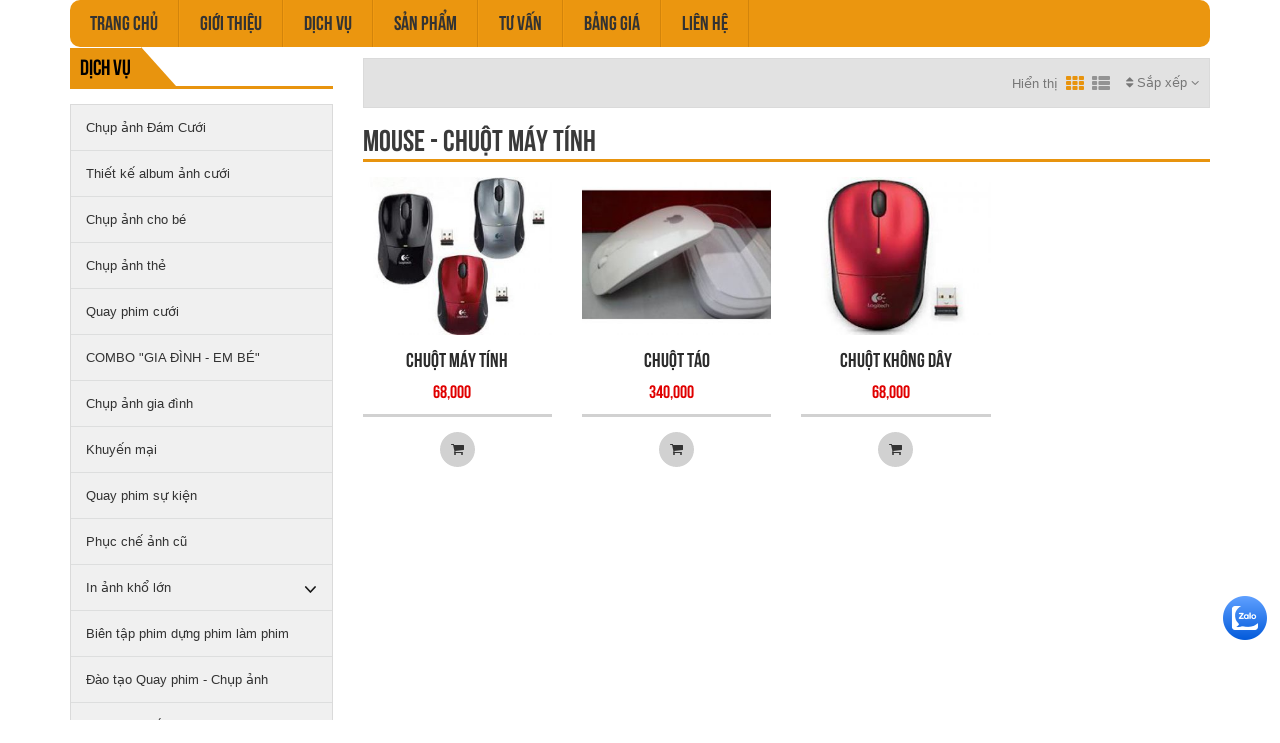

--- FILE ---
content_type: text/html; charset=UTF-8
request_url: http://nguyenvinhdigital.com/mouse-chuot-may-tinh
body_size: 10399
content:
    <!DOCTYPE html>
<html xmlns="http://www.w3.org/1999/xhtml" dir="ltr" lang="en" xmlns:og="http://ogp.me/ns#" xmlns:fb="http://www.facebook.com/2008/fbml">
<head>
    <meta http-equiv="Content-Type" content="text/html; charset=utf-8" />  
    <!-- Favicon --> 
	<link rel="shortcut icon" href="http://nguyenvinhdigital.com/profiles/nguyenvinhdigitalcom/uploads/logo/1506416185_logo_1.ico">

    <!-- this styles only adds some repairs on idevices  -->
    <meta name="viewport" content="width=device-width, initial-scale=1, maximum-scale=1">

    <title>Mouse - Chuột máy tính</title>
	<meta name="description" content="">
	<meta name="keywords" content="">
    <!--Facebook-->
	<link rel="image_src" href="" / >   
	<meta property="og:title" content=""/>
	<meta property="og:description" content=""/>
	<meta property="og:url" content=""/>
	<meta property="og:image" content=""/>
	<meta property="og:type" content="site"/>
	<meta property="og:site_name" content=""/>    
    <!--end facebook-->
    
    <!-- Bootstrap -->
    <link href="http://nguyenvinhdigital.com/templates/t1-10/css/bootstrap.min.css" rel="stylesheet">
    <!-- Font Awesome -->
    <link href="http://nguyenvinhdigital.com/templates/t1-10/css/font-awesome.min.css" rel="stylesheet">
	<!-- Style -->
    <link href="http://nguyenvinhdigital.com/templates/t1-10/css/reset.css" rel="stylesheet">
	<link href="http://nguyenvinhdigital.com/templates/t1-10/css/style.css" rel="stylesheet">
    <!-- Style Responsive -->
   	<link href="http://nguyenvinhdigital.com/templates/t1-10/css/style-responsive.css" rel="stylesheet">
    <!-- owl Slider -->
    <link href="http://nguyenvinhdigital.com/templates/t1-10/css/slider.css" rel="stylesheet">
    <!-- SLIDER REVOLUTION Main Slider -->
    <link href="http://nguyenvinhdigital.com/templates/t1-10/css/captions.css" rel="stylesheet">
    <link href="http://nguyenvinhdigital.com/templates/t1-10/css/settings.css" rel="stylesheet">
    <link href="http://nguyenvinhdigital.com/templates/t1-10/css/magnific-popup.css" rel="stylesheet">
    <link href="http://nguyenvinhdigital.com/profiles/nguyenvinhdigitalcom/cache/custom.css" rel="stylesheet">
    <script type="text/javascript">
    window.language_key = 'vn';
    </script>
    <!-- Load jQuery Library -->
    <script src="http://nguyenvinhdigital.com/templates/t1-10/js/jquery-1.11.min.js"></script>
    
    <script src="http://nguyenvinhdigital.com/templates/t1-10/js/owl.carousel.js"></script>
    
    
    <script src="http://nguyenvinhdigital.com/templates/t1-10/js/jquery.validate.js"></script>
    <script src="http://nguyenvinhdigital.com/templates/t1-10/js/bootstrap.min.js"></script>
    <!-- HTML5 Shim and Respond.js IE8 support of HTML5 elements and media queries -->
    <!-- WARNING: Respond.js doesn't work if you view the page via file:// -->
    <!--[if lt IE 9]>
      <script src="https://oss.maxcdn.com/libs/html5shiv/3.7.0/html5shiv.js"></script>
      <script src="https://oss.maxcdn.com/libs/respond.js/1.4.2/respond.min.js"></script>
    <![endif]-->
    <script>
	  window.fbAsyncInit = function() {
		FB.init({
		  appId      : '492554737484975',
		  xfbml      : true,
		  version    : 'v2.1'
		});
	  };
	
	  (function(d, s, id){
		 var js, fjs = d.getElementsByTagName(s)[0];
		 if (d.getElementById(id)) {return;}
		 js = d.createElement(s); js.id = id;
		 js.src = "//connect.facebook.net/en_US/sdk.js";
		 fjs.parentNode.insertBefore(js, fjs);
	   }(document, 'script', 'facebook-jssdk'));
	</script>
     <script type="text/javascript">

  var _gaq = _gaq || [];
  _gaq.push([&#39;_setAccount&#39;, &#39;UA-33958165-1&#39;]);
  _gaq.push([&#39;_trackPageview&#39;]);

  (function() {
    var ga = document.createElement(&#39;script&#39;); ga.type = &#39;text/javascript&#39;; ga.async = true;
    ga.src = (&#39;https:&#39; == document.location.protocol ? &#39;https://ssl&#39; : &#39;http://www&#39;) + &#39;.google-analytics.com/ga.js&#39;;
    var s = document.getElementsByTagName(&#39;script&#39;)[0]; s.parentNode.insertBefore(ga, s);
  })();

</script>

<!--Start of Tawk.to Script-->
<script type="text/javascript">
var Tawk_API=Tawk_API||{}, Tawk_LoadStart=new Date();
(function(){
var s1=document.createElement("script"),s0=document.getElementsByTagName("script")[0];
s1.async=true;
s1.src=&#39;https://embed.tawk.to/58340c45397ff569a3d74526/default&#39;;
s1.charset=&#39;UTF-8&#39;;
s1.setAttribute(&#39;crossorigin&#39;,&#39;*&#39;);
s0.parentNode.insertBefore(s1,s0);
})();
</script>
<!--End of Tawk.to Script-->

     <meta name="google-site-verification" content="F-dK1LFhOv_KjSMRaKvAUzfVs1bLc3Hp-LUQ7ido1FI" />        

</head>
<body>
    <div id="st-container" class="st-container">
        <div class="st-pusher">
            <nav class="st-menu st-effect-3" id="cssmenu-st">
    <div class="list-group panel"> 
          
                
                <a href="http://nguyenvinhdigital.com/" target="_self" class="list-group-item-stmenu">
                Trang chủ                </a> 
                
                <!--nếu có sub-->
								<!--end nếu có sub-->
                       
                
                <a href="http://nguyenvinhdigital.com/gioi-thieu" target="_self" class="list-group-item-stmenu">
                Giới thiệu                </a> 
                
                <!--nếu có sub-->
								<!--end nếu có sub-->
                       
                
                <a href="http://nguyenvinhdigital.com/danh-sach-san-pham.html" target="_self" class="list-group-item-stmenu">
                Dịch vụ                </a> 
                
                <!--nếu có sub-->
												    <a href="#menu_3" data-toggle="collapse" class="arrow-sub">
				          <i class="fa fa-angle-down"></i>
				    </a>
				    <div class="collapse" id="menu_3">
				    					    		<a href="http://nguyenvinhdigital.com/chup-anh-dam-cuoi" target="_self" class="list-group-item-stmenu sub">
				                <i class="fa fa-angle-right"></i>Chụp ảnh đám cưới				            </a>
				            <!--nếu có sub-->
														<!--end nếu có sub--> 
				    					    		<a href="http://nguyenvinhdigital.com/chup-anh-the290" target="_self" class="list-group-item-stmenu sub">
				                <i class="fa fa-angle-right"></i>Chụp ảnh thẻ, CMT				            </a>
				            <!--nếu có sub-->
														<!--end nếu có sub--> 
				    					    		<a href="http://nguyenvinhdigital.com/quay-phim-cuoi" target="_self" class="list-group-item-stmenu sub">
				                <i class="fa fa-angle-right"></i>Quay phim cưới				            </a>
				            <!--nếu có sub-->
														<!--end nếu có sub--> 
				    					    		<a href="http://nguyenvinhdigital.com/thiet-ke-album-anh-cuoi" target="_self" class="list-group-item-stmenu sub">
				                <i class="fa fa-angle-right"></i>Thiết kế album ảnh cưới				            </a>
				            <!--nếu có sub-->
														<!--end nếu có sub--> 
				    					    		<a href="http://nguyenvinhdigital.com/chup-anh-gia-dinh" target="_self" class="list-group-item-stmenu sub">
				                <i class="fa fa-angle-right"></i>chụp ảnh gia đình				            </a>
				            <!--nếu có sub-->
														<!--end nếu có sub--> 
				    					    		<a href="http://nguyenvinhdigital.com/quay-phim-su-kien4" target="_self" class="list-group-item-stmenu sub">
				                <i class="fa fa-angle-right"></i>Quay phim sự kiện				            </a>
				            <!--nếu có sub-->
														<!--end nếu có sub--> 
				    					    		<a href="http://nguyenvinhdigital.com/phuc-che-anh-cu" target="_self" class="list-group-item-stmenu sub">
				                <i class="fa fa-angle-right"></i>Phục chế ảnh cũ				            </a>
				            <!--nếu có sub-->
														<!--end nếu có sub--> 
				    					    		<a href="http://nguyenvinhdigital.com/in-anh-kho-lon" target="_self" class="list-group-item-stmenu sub">
				                <i class="fa fa-angle-right"></i>In ảnh khổ lớn				            </a>
				            <!--nếu có sub-->
														<!--end nếu có sub--> 
				    					    		<a href="http://nguyenvinhdigital.com/bien-tap-phim-dung-phim-lam-phim" target="_self" class="list-group-item-stmenu sub">
				                <i class="fa fa-angle-right"></i>Biên tập phim Video				            </a>
				            <!--nếu có sub-->
														<!--end nếu có sub--> 
				    					    		<a href="http://nguyenvinhdigital.com/dao-tao-quay-phim-chup-anh" target="_self" class="list-group-item-stmenu sub">
				                <i class="fa fa-angle-right"></i>Đào tạo Quay phim - Chụp ảnh				            </a>
				            <!--nếu có sub-->
														<!--end nếu có sub--> 
				    					    </div>
								<!--end nếu có sub-->
                       
                
                <a href="http://nguyenvinhdigital.com/" target="_self" class="list-group-item-stmenu">
                Sản phẩm                </a> 
                
                <!--nếu có sub-->
												    <a href="#menu_36" data-toggle="collapse" class="arrow-sub">
				          <i class="fa fa-angle-down"></i>
				    </a>
				    <div class="collapse" id="menu_36">
				    					    		<a href="http://nguyenvinhdigital.com/pin-sac-bo-sac" target="_self" class="list-group-item-stmenu sub">
				                <i class="fa fa-angle-right"></i>Pin				            </a>
				            <!--nếu có sub-->
																					    <a href="#menu_37" data-toggle="collapse" class="arrow-sub">
							          <i class="fa fa-angle-down"></i>
							    </a>
							    <div class="collapse" id="menu_37">
							    								    		<a href="http://nguyenvinhdigital.com/pin-may-anh" target="_self" class="list-group-item-stmenu subsub">
							                <i class="fa fa-angle-right"></i>Pin máy ảnh							            </a>
							            <!--nếu có sub-->
																				<!--end nếu có sub-->
							    								    		<a href="http://nguyenvinhdigital.com/pin-sac-bo-sac" target="_self" class="list-group-item-stmenu subsub">
							                <i class="fa fa-angle-right"></i>Pin Sạc - Bộ Sạc							            </a>
							            <!--nếu có sub-->
																				<!--end nếu có sub-->
							    								    </div>
														<!--end nếu có sub--> 
				    					    		<a href="http://nguyenvinhdigital.com/usb" target="_self" class="list-group-item-stmenu sub">
				                <i class="fa fa-angle-right"></i>USB - Thẻ nhớ				            </a>
				            <!--nếu có sub-->
																					    <a href="#menu_38" data-toggle="collapse" class="arrow-sub">
							          <i class="fa fa-angle-down"></i>
							    </a>
							    <div class="collapse" id="menu_38">
							    								    		<a href="http://nguyenvinhdigital.com/the-nho-sd" target="_self" class="list-group-item-stmenu subsub">
							                <i class="fa fa-angle-right"></i>Thẻ nhớ SD							            </a>
							            <!--nếu có sub-->
																				<!--end nếu có sub-->
							    								    		<a href="http://nguyenvinhdigital.com/the-nho-sony" target="_self" class="list-group-item-stmenu subsub">
							                <i class="fa fa-angle-right"></i>Thẻ nhớ Sony							            </a>
							            <!--nếu có sub-->
																				<!--end nếu có sub-->
							    								    		<a href="http://nguyenvinhdigital.com/the-nho-cf29" target="_self" class="list-group-item-stmenu subsub">
							                <i class="fa fa-angle-right"></i>Thẻ nhớ CF							            </a>
							            <!--nếu có sub-->
																				<!--end nếu có sub-->
							    								    		<a href="http://nguyenvinhdigital.com/usb" target="_self" class="list-group-item-stmenu subsub">
							                <i class="fa fa-angle-right"></i>USB							            </a>
							            <!--nếu có sub-->
																				<!--end nếu có sub-->
							    								    		<a href="" target="_self" class="list-group-item-stmenu subsub">
							                <i class="fa fa-angle-right"></i>Băng quay Video							            </a>
							            <!--nếu có sub-->
																				<!--end nếu có sub-->
							    								    		<a href="http://nguyenvinhdigital.com/dia-ghi" target="_self" class="list-group-item-stmenu subsub">
							                <i class="fa fa-angle-right"></i>Đĩa ghi							            </a>
							            <!--nếu có sub-->
																				<!--end nếu có sub-->
							    								    </div>
														<!--end nếu có sub--> 
				    					    		<a href="http://nguyenvinhdigital.com/san-pham-cong-nghe-so" target="_self" class="list-group-item-stmenu sub">
				                <i class="fa fa-angle-right"></i>Sản phẩm Công nghệ số				            </a>
				            <!--nếu có sub-->
																					    <a href="#menu_11" data-toggle="collapse" class="arrow-sub">
							          <i class="fa fa-angle-down"></i>
							    </a>
							    <div class="collapse" id="menu_11">
							    								    		<a href="http://nguyenvinhdigital.com/loa-mini" target="_self" class="list-group-item-stmenu subsub">
							                <i class="fa fa-angle-right"></i>Loa Mini							            </a>
							            <!--nếu có sub-->
																				<!--end nếu có sub-->
							    								    		<a href="http://nguyenvinhdigital.com/phu-kien-nghe-nhin" target="_self" class="list-group-item-stmenu subsub">
							                <i class="fa fa-angle-right"></i>Phụ kiện Nghe - Nhìn							            </a>
							            <!--nếu có sub-->
																				<!--end nếu có sub-->
							    								    		<a href="http://nguyenvinhdigital.com/phu-kien-may-tinh" target="_self" class="list-group-item-stmenu subsub">
							                <i class="fa fa-angle-right"></i>Phụ kiện Máy tính							            </a>
							            <!--nếu có sub-->
																				<!--end nếu có sub-->
							    								    		<a href="http://nguyenvinhdigital.com/mouse-chuot-may-tinh" target="_self" class="list-group-item-stmenu subsub">
							                <i class="fa fa-angle-right"></i>Mouse - Chuột máy tính							            </a>
							            <!--nếu có sub-->
																				<!--end nếu có sub-->
							    								    		<a href="http://nguyenvinhdigital.com/mouse-chuot-may-tinh" target="_self" class="list-group-item-stmenu subsub">
							                <i class="fa fa-angle-right"></i>Keyboard - Bàn phím							            </a>
							            <!--nếu có sub-->
																				<!--end nếu có sub-->
							    								    		<a href="http://nguyenvinhdigital.com/headphone-tai-nghe" target="_self" class="list-group-item-stmenu subsub">
							                <i class="fa fa-angle-right"></i>Headphone - Tai nghe							            </a>
							            <!--nếu có sub-->
																				<!--end nếu có sub-->
							    								    </div>
														<!--end nếu có sub--> 
				    					    		<a href="http://nguyenvinhdigital.com/album-dan" target="_self" class="list-group-item-stmenu sub">
				                <i class="fa fa-angle-right"></i>Album - Khung ảnh				            </a>
				            <!--nếu có sub-->
																					    <a href="#menu_15" data-toggle="collapse" class="arrow-sub">
							          <i class="fa fa-angle-down"></i>
							    </a>
							    <div class="collapse" id="menu_15">
							    								    		<a href="http://nguyenvinhdigital.com/khung-anh" target="_self" class="list-group-item-stmenu subsub">
							                <i class="fa fa-angle-right"></i>Khung ảnh							            </a>
							            <!--nếu có sub-->
																				<!--end nếu có sub-->
							    								    		<a href="http://nguyenvinhdigital.com/album-dan" target="_self" class="list-group-item-stmenu subsub">
							                <i class="fa fa-angle-right"></i>Album Dán							            </a>
							            <!--nếu có sub-->
																				<!--end nếu có sub-->
							    								    		<a href="http://nguyenvinhdigital.com/album-cai" target="_self" class="list-group-item-stmenu subsub">
							                <i class="fa fa-angle-right"></i>Album Cài							            </a>
							            <!--nếu có sub-->
																				<!--end nếu có sub-->
							    								    </div>
														<!--end nếu có sub--> 
				    					    </div>
								<!--end nếu có sub-->
                       
                
                <a href="http://nguyenvinhdigital.com/tin-tuc" target="_self" class="list-group-item-stmenu">
                Tư vấn                 </a> 
                
                <!--nếu có sub-->
								<!--end nếu có sub-->
                       
                
                <a href="http://nguyenvinhdigital.com/thanh-toan" target="_self" class="list-group-item-stmenu">
                Bảng giá                </a> 
                
                <!--nếu có sub-->
								<!--end nếu có sub-->
                       
                
                <a href="http://nguyenvinhdigital.com/lien-he.html" target="_self" class="list-group-item-stmenu">
                Liên hệ                </a> 
                
                <!--nếu có sub-->
								<!--end nếu có sub-->
                       
             </div>
</nav><!-------Menu reponsive--->




	
            <div class="st-content"><!-- this is the wrapper for the content -->
                <div class="st-content-inner">
                    <div class="main clearfix">
                    	                    	<!--begin top-->
                    	<!--icon menu su dụng trong giao diện mobile-->
<div id="st-trigger-effects" class="column hidden-lg hidden-md">
	<button data-effect="st-effect-3">
	    <i class="fa fa-bars fa-lg"></i>
	</button>
</div>
<!--icon menu su dụng trong giao diện mobile-->
<section id="topheader">
    <section id="topbar">
		<div class="container">
			<div class="row">
				<!-- start col -->
				<div class="col-lg-3 col-md-3 hidden-sm hidden-xs">
                    					<div class="currency pull-left">
						<form>
                            <div class="btn-group"> 
                                <span class="btn dropdown-toggle" data-toggle="dropdown"> 
                                    <a href="#"> 
                                        <span>đ</span> 
                                        <span>Tiền tệ</span> 
                                        <i class="fa fa-angle-down"></i>
                                    </a>
                                </span>
                                
                                <!-- Show Dropdown Menu -->
                                <ul class="dropdown-menu">
                                                                    </ul>
                            </div>
                        </form>
					</div>
				</div>
                                 
                                
                                
             <!--start popup login modal fade -->
                                
                                <div class="zoom-anim-dialog mfp-hide" id="login">
										<div class="popup-body">
                                            <h4 class="modal-title" id="myModalLabel">Đăng nhập</h4>
                                                                                               	<section class="social-login">
                                                    <p>Đăng nhập qua mạng xã hội</p>
                                                                                                            <div id="fb-login-btn"></div>
                                                        <script>
                                                        $(document).ready(function(){
                                                            var _LinkFB = 'http://nguyenvinhdigital.com/?site=load_ajax&type=fb_login';
                                                            $.ajax({
                                                                 method: "POST",
                                                                 url: _LinkFB,
                                                                 data: {id: "hello"}
                                                            })
                                                            .done(function( data ) {
                                                                $("#fb-login-btn").html(data);
                                                            })
                                                        })
                                                        </script>
                                                                                                                                                        </section>
                                                                                            <form action="#" method="post">
                                                <div class="reg_form_desc">
                                                    Đăng nhập qua email                                                </div>
                                                <div class="noti-error login_notify" style="display:none"></div>
                                                <input type="text" placeholder="Email đăng nhập" class="login" name="user_name" id="login_user_name">
                                                <input type="password" placeholder="Mật khẩu" class="login" name="user_pass" id="login_user_pass">
                                            <div class="block">
                                                <input type="button" class="submit_login" value="Đăng nhập" onClick="customer_login('http://nguyenvinhdigital.com/?site=login&view=check_login');">
                                                 <section class="regis">
                                                     <a class='regislink' href="http://nguyenvinhdigital.com/quen-mat-khau.html" class="lostpass">Quên mật khẩu ?</a> 
                                                    <a class='regislink' href="http://nguyenvinhdigital.com/dang-ky-thanh-vien.html" class="lostpass">Tạo tài khoản</a>
                                                    <a class="regislink shipping_register"  href="#news_pop_create_new_customer" id="new_customer_common"  style="display:none" id="shipping_register"></a><!--use for paging shipping method-->
                                                </section>
                                                <!--a href="#" class="lostpass">Quên mật khẩu ?</a-->
                                            </div>
                                            </form>
											<Script language="javascript">
                                            function customer_login(url)
                                            {
                                                var login_user_name=jQuery('#login_user_name').val();
                                                var login_user_pass=jQuery('#login_user_pass').val();
                                                jQuery(".login_notify").show();
                                                if(login_user_name.length=="" || login_user_pass.length==""){
                                                        jQuery(".login_notify").html('Tài khoản và mật khẩu không được bỏ trống');
                                                }else{												
                                                        jQuery(".login_notify").html('Loading..');               

                                                        jQuery.post(url, {user_name:login_user_name, user_pass: login_user_pass}).done(function( data ) {
															
                                                        if(data==1)
                                                        {
                                                        jQuery(".login_notify").html('Không tìm thấy tên đăng nhập trong hệ thống');
                                                        }
                                                        else if(data==2)
                                                        {
                                                        jQuery(".login_notify").html('Mật khẩu không đúng');             
                                                        }
                                                        else if(data==3)
                                                        {
                                                        jQuery(".login_notify").html('Tài khoản của bạn đã bị khóa');        
                                                        }
                                                        else{
                                                        //login success
                                                        jQuery(".login_notify").html('Đăng nhập thành công');
														
                                                        window.setTimeout('location.reload()', 1000);
                                                        }
                                                })
                                                }
                                            }
                                            </script>
                                                                                        
                                        </div>
                                      
                                  </div>
                                  
                                
                              
                                <script src="http://nguyenvinhdigital.com/templates/t1-10/js/jquery.magnific-popup.min.js"></script>
                                <!--Don't move the js file above-->
								<script>
                                $(document).ready(function() {
                                    $('.popup-with-zoom-anim').magnificPopup({
                                        type: 'inline',
                                
                                        fixedContentPos: false,
                                        fixedBgPos: true,
                                
                                        overflowY: 'auto',
                                
                                        closeBtnInside: true,
                                        preloader: false,
                                        
                                        midClick: true,
                                        removalDelay: 300,
                                        mainClass: 'my-mfp-zoom-in'
                                        ,callbacks: {
                                            close: function() {
                                                $('body').css('overflow-y','');
                                            },
                                            open: function (){
                                                $('body').css('overflow-y','scroll');
                                            }
                                        }
                                    });
                                });
                                </script>
  
                                  
                                <!--end popup login--> 
				<!-- end col -->
				<!-- start col -->
                				<!-- end col -->
				<!-- start col -->
				<div class="show-mobile hidden-lg hidden-md pull-right">
					<!-- start quick-user -->
                                  		<!-- end quick-user -->
              		<!-- start quick-access -->
					<div class="quick-access pull-left">
                		<div class="quickaccess-toggle"> 
                			<i class="fa fa-navicon"></i> 
                		</div>
               			<div class="inner-toggle">
	                    	<ul class="links pull-left">
                                <li>
                			<a href="http://nguyenvinhdigital.com/yeu-thich.html">
        	            		<i class="fa fa-heart"></i>&nbsp;Yêu thích(0)
		                    </a>
                		</li>                         
                                        		<li>
                			<a href="http://nguyenvinhdigital.com/gio-hang-cua-toi.html">
								<i class="fa fa-shopping-cart"></i>&nbsp;Giỏ hàng		                    </a>
                		</li>
                		
                  			</ul>
                		</div>
              		</div>
					<!-- end quick-access -->
              		<!-- start quick-access -->
					<div class="quick-access pull-left">
                                  		</div>
					<!-- end quick-access -->
					<!-- start quick-access -->
					<div class="quick-access pull-left">
                		<div class="quickaccess-toggle"> 
                			<i class="fa fa-cny"></i> 
                		</div>
               			<div class="inner-toggle">
	                    	<ul class="links pull-left">
                                                 			</ul>
                		</div>
              		</div>
              		<!-- end quick-access -->
				</div>
				<!-- end col -->
			</div>
		</div>
	</section>
</section>				  
                                     
                            <section class="row-section " style='background:#333333 !important;  '><div class="container"></div></section>    <section class="row-section top-menu " style='  '><div class="container">		<div class="hidden-sm hidden-xs">
      <nav id="nav">
        <ul class="nav navbar-nav">
                    		                	<li><a level='1' href="http://nguyenvinhdigital.com/" target="_self">Trang chủ</a></li>
               	                    		                	<li><a level='1' href="http://nguyenvinhdigital.com/gioi-thieu" target="_self">Giới thiệu</a></li>
               	                    		                	<li class="dropdown"><a level='1' href="http://nguyenvinhdigital.com/danh-sach-san-pham.html" target="_self" class="dropdown-toggle" data-toggle="">Dịch vụ                  		<i class="fa fa-angle-down"></i>
                    </a>
                    	<ul class="dropdown-menu">
                        	                            	                            		<li><a href="http://nguyenvinhdigital.com/chup-anh-dam-cuoi" target="_self">Chụp ảnh đám cưới</a></li>
                                                                                        	                            		<li><a href="http://nguyenvinhdigital.com/chup-anh-the290" target="_self">Chụp ảnh thẻ, CMT</a></li>
                                                                                        	                            		<li><a href="http://nguyenvinhdigital.com/quay-phim-cuoi" target="_self">Quay phim cưới</a></li>
                                                                                        	                            		<li><a href="http://nguyenvinhdigital.com/thiet-ke-album-anh-cuoi" target="_self">Thiết kế album ảnh cưới</a></li>
                                                                                        	                            		<li><a href="http://nguyenvinhdigital.com/chup-anh-gia-dinh" target="_self">chụp ảnh gia đình</a></li>
                                                                                        	                            		<li><a href="http://nguyenvinhdigital.com/quay-phim-su-kien4" target="_self">Quay phim sự kiện</a></li>
                                                                                        	                            		<li><a href="http://nguyenvinhdigital.com/phuc-che-anh-cu" target="_self">Phục chế ảnh cũ</a></li>
                                                                                        	                            		<li><a href="http://nguyenvinhdigital.com/in-anh-kho-lon" target="_self">In ảnh khổ lớn</a></li>
                                                                                        	                            		<li><a href="http://nguyenvinhdigital.com/bien-tap-phim-dung-phim-lam-phim" target="_self">Biên tập phim Video</a></li>
                                                                                        	                            		<li><a href="http://nguyenvinhdigital.com/dao-tao-quay-phim-chup-anh" target="_self">Đào tạo Quay phim - Chụp ảnh</a></li>
                                                                                    </ul>
                    	
                    </li>
                                    		                	<li class="dropdown"><a level='1' href="http://nguyenvinhdigital.com/" target="_self" class="dropdown-toggle" data-toggle="">Sản phẩm                  		<i class="fa fa-angle-down"></i>
                    </a>
                    	<ul class="dropdown-menu">
                        	                            	                                	<li class="dropdown-submenu"> <a tabindex="-1" href="http://nguyenvinhdigital.com/pin-sac-bo-sac" target="_self">Pin</a>
                                    	<ul class="dropdown-menu">
                                        	                                            	                                        			<li><a tabindex="-1" href="http://nguyenvinhdigital.com/pin-may-anh" target="_self">Pin máy ảnh</a> </li>
                                                                                                                                        	                                        			<li><a tabindex="-1" href="http://nguyenvinhdigital.com/pin-sac-bo-sac" target="_self">Pin Sạc - Bộ Sạc</a> </li>
                                                                                                                                    </ul>
                                    </li>
                                                                                        	                                	<li class="dropdown-submenu"> <a tabindex="-1" href="http://nguyenvinhdigital.com/usb" target="_self">USB - Thẻ nhớ</a>
                                    	<ul class="dropdown-menu">
                                        	                                            	                                        			<li><a tabindex="-1" href="http://nguyenvinhdigital.com/the-nho-sd" target="_self">Thẻ nhớ SD</a> </li>
                                                                                                                                        	                                        			<li><a tabindex="-1" href="http://nguyenvinhdigital.com/the-nho-sony" target="_self">Thẻ nhớ Sony</a> </li>
                                                                                                                                        	                                        			<li><a tabindex="-1" href="http://nguyenvinhdigital.com/the-nho-cf29" target="_self">Thẻ nhớ CF</a> </li>
                                                                                                                                        	                                        			<li><a tabindex="-1" href="http://nguyenvinhdigital.com/usb" target="_self">USB</a> </li>
                                                                                                                                        	                                        			<li><a tabindex="-1" href="" target="_self">Băng quay Video</a> </li>
                                                                                                                                        	                                        			<li><a tabindex="-1" href="http://nguyenvinhdigital.com/dia-ghi" target="_self">Đĩa ghi</a> </li>
                                                                                                                                    </ul>
                                    </li>
                                                                                        	                                	<li class="dropdown-submenu"> <a tabindex="-1" href="http://nguyenvinhdigital.com/san-pham-cong-nghe-so" target="_self">Sản phẩm Công nghệ số</a>
                                    	<ul class="dropdown-menu">
                                        	                                            	                                        			<li><a tabindex="-1" href="http://nguyenvinhdigital.com/loa-mini" target="_self">Loa Mini</a> </li>
                                                                                                                                        	                                        			<li><a tabindex="-1" href="http://nguyenvinhdigital.com/phu-kien-nghe-nhin" target="_self">Phụ kiện Nghe - Nhìn</a> </li>
                                                                                                                                        	                                        			<li><a tabindex="-1" href="http://nguyenvinhdigital.com/phu-kien-may-tinh" target="_self">Phụ kiện Máy tính</a> </li>
                                                                                                                                        	                                        			<li><a tabindex="-1" href="http://nguyenvinhdigital.com/mouse-chuot-may-tinh" target="_self">Mouse - Chuột máy tính</a> </li>
                                                                                                                                        	                                        			<li><a tabindex="-1" href="http://nguyenvinhdigital.com/mouse-chuot-may-tinh" target="_self">Keyboard - Bàn phím</a> </li>
                                                                                                                                        	                                        			<li><a tabindex="-1" href="http://nguyenvinhdigital.com/headphone-tai-nghe" target="_self">Headphone - Tai nghe</a> </li>
                                                                                                                                    </ul>
                                    </li>
                                                                                        	                                	<li class="dropdown-submenu"> <a tabindex="-1" href="http://nguyenvinhdigital.com/album-dan" target="_self">Album - Khung ảnh</a>
                                    	<ul class="dropdown-menu">
                                        	                                            	                                        			<li><a tabindex="-1" href="http://nguyenvinhdigital.com/khung-anh" target="_self">Khung ảnh</a> </li>
                                                                                                                                        	                                        			<li><a tabindex="-1" href="http://nguyenvinhdigital.com/album-dan" target="_self">Album Dán</a> </li>
                                                                                                                                        	                                        			<li><a tabindex="-1" href="http://nguyenvinhdigital.com/album-cai" target="_self">Album Cài</a> </li>
                                                                                                                                    </ul>
                                    </li>
                                                                                    </ul>
                    	
                    </li>
                                    		                	<li><a level='1' href="http://nguyenvinhdigital.com/tin-tuc" target="_self">Tư vấn </a></li>
               	                    		                	<li><a level='1' href="http://nguyenvinhdigital.com/thanh-toan" target="_self">Bảng giá</a></li>
               	                    		                	<li><a level='1' href="http://nguyenvinhdigital.com/lien-he.html" target="_self">Liên hệ</a></li>
               	                    
        </ul>
      </nav>
    </div>
    
<script>
	$(document).ready(function(){
		var url=document.URL;
		
		$("a[href='"+url+"'][level='"+1+"']").addClass('active');
	});	
</script>

</div></section>                                  
                        
                    	<!--end top--> 	
                        <div class="main-wrap">                        	
                        	<section class="row_section" style='  '><div class="container"><div class="row"><div class="col-lg-3 col-md-3 col-sm-12 col-xs-12"><div><!-- Vertical Menu --> 
<section class="box-category">
    <div class="heading">
        <h2><span>Dịch vụ</span></h2>
    </div>
    <div class="list-group panelvmenu"> 	
    	        	            	            	 <a href="http://nguyenvinhdigital.com/chup-anh-dam-cuoi" class="list-group-item-vmenu" >
                    Chụp ảnh Đám Cưới                  </a>
                                        	            	 <a href="http://nguyenvinhdigital.com/thiet-ke-album-anh-cuoi" class="list-group-item-vmenu" >
                    Thiết kế album ảnh cưới                  </a>
                                        	            	 <a href="http://nguyenvinhdigital.com/chup-anh-cho-be" class="list-group-item-vmenu" >
                    Chụp ảnh cho bé                   </a>
                                        	            	 <a href="http://nguyenvinhdigital.com/chup-anh-the290" class="list-group-item-vmenu" >
                    Chụp ảnh thẻ                  </a>
                                        	            	 <a href="http://nguyenvinhdigital.com/quay-phim-cuoi" class="list-group-item-vmenu" >
                    Quay phim  cưới                  </a>
                                        	            	 <a href="http://nguyenvinhdigital.com/combo-gia-dinh-em-be" class="list-group-item-vmenu" >
                    COMBO &quot;GIA ĐÌNH - EM BÉ&quot;                  </a>
                                        	            	 <a href="http://nguyenvinhdigital.com/chup-anh-gia-dinh" class="list-group-item-vmenu" >
                    Chụp ảnh gia đình                  </a>
                                        	            	 <a href="http://nguyenvinhdigital.com/khuyen-mai" class="list-group-item-vmenu" >
                    Khuyến mại                  </a>
                                        	            	 <a href="http://nguyenvinhdigital.com/quay-phim-su-kien4" class="list-group-item-vmenu" >
                    Quay phim sự kiện                  </a>
                                        	            	 <a href="http://nguyenvinhdigital.com/phuc-che-anh-cu" class="list-group-item-vmenu" >
                    Phục chế ảnh cũ                  </a>
                                        	                	<a href="http://nguyenvinhdigital.com/in-anh-kho-lon" class="list-group-item-vmenu">In ảnh khổ lớn</a>
                    <a href="#path_3_2761" data-toggle="collapse" data-parent="#MainMenu" class="arrow-sub-vmenu">
                        <i class="fa fa-angle-down"></i>
                    </a>
                    <div  class="collapse" id="path_3_2761">
                    	                        	                                <a href="http://nguyenvinhdigital.com/in-anh-gia-re-lay-nhanh" class="list-group-item-vmenu sub" >
                                    <i class="fa fa-angle-right"></i>In ảnh giá rẻ lấy nhanh                                </a>
                                                                            	                                <a href="http://nguyenvinhdigital.com/in-anh-kho-lon-anh-poster-quang-cao" class="list-group-item-vmenu sub" >
                                    <i class="fa fa-angle-right"></i>In ảnh khổ lớn, ảnh Poster quảng cáo                                </a>
                                                                        </div>   
                                        	            	 <a href="http://nguyenvinhdigital.com/bien-tap-phim-dung-phim-lam-phim" class="list-group-item-vmenu" >
                    Biên tập phim dựng phim làm phim                   </a>
                                        	            	 <a href="http://nguyenvinhdigital.com/dao-tao-quay-phim-chup-anh" class="list-group-item-vmenu" >
                    Đào tạo Quay phim - Chụp ảnh                  </a>
                                        	                	<a href="http://nguyenvinhdigital.com/vat-tu-thiet-bi" class="list-group-item-vmenu">Vật tư - Thiết bị</a>
                    <a href="#path_6_2761" data-toggle="collapse" data-parent="#MainMenu" class="arrow-sub-vmenu">
                        <i class="fa fa-angle-down"></i>
                    </a>
                    <div  class="collapse" id="path_6_2761">
                    	                        	                                <a href="http://nguyenvinhdigital.com/khung-anh" class="list-group-item-vmenu sub" >
                                    <i class="fa fa-angle-right"></i>Khung ảnh                                </a>
                                                                            	                                <a href="http://nguyenvinhdigital.com/the-nho-sd" class="list-group-item-vmenu sub" >
                                    <i class="fa fa-angle-right"></i>Thẻ nhớ SD                                </a>
                                                                            	                                <a href="http://nguyenvinhdigital.com/the-nho-sony" class="list-group-item-vmenu sub" >
                                    <i class="fa fa-angle-right"></i>Thẻ nhớ Sony                                </a>
                                                                            	                                <a href="http://nguyenvinhdigital.com/the-nho-cf29" class="list-group-item-vmenu sub" >
                                    <i class="fa fa-angle-right"></i>Thẻ nhớ CF                                </a>
                                                                            	                                <a href="http://nguyenvinhdigital.com/pin-sac-bo-sac" class="list-group-item-vmenu sub" >
                                    <i class="fa fa-angle-right"></i>Pin Sạc - Bộ Sạc                                </a>
                                                                            	                                <a href="http://nguyenvinhdigital.com/pin-may-anh" class="list-group-item-vmenu sub" >
                                    <i class="fa fa-angle-right"></i>Pin máy ảnh                                </a>
                                                                            	                                <a href="http://nguyenvinhdigital.com/usb" class="list-group-item-vmenu sub" >
                                    <i class="fa fa-angle-right"></i>USB                                </a>
                                                                            	                                <a href="http://nguyenvinhdigital.com/dia-ghi" class="list-group-item-vmenu sub" >
                                    <i class="fa fa-angle-right"></i>Đĩa ghi                                </a>
                                                                            	                                <a href="http://nguyenvinhdigital.com/album-dan" class="list-group-item-vmenu sub" >
                                    <i class="fa fa-angle-right"></i>Album Dán                                </a>
                                                                            	                                <a href="http://nguyenvinhdigital.com/album-cai" class="list-group-item-vmenu sub" >
                                    <i class="fa fa-angle-right"></i>Album Cài                                </a>
                                                                        </div>   
                                        	                	<a href="http://nguyenvinhdigital.com/san-pham-cong-nghe-so" class="list-group-item-vmenu">Sản phẩm Công nghệ Số</a>
                    <a href="#path_38_2761" data-toggle="collapse" data-parent="#MainMenu" class="arrow-sub-vmenu">
                        <i class="fa fa-angle-down"></i>
                    </a>
                    <div  class="collapse in" id="path_38_2761">
                    	                        	                                <a href="http://nguyenvinhdigital.com/mouse-chuot-may-tinh" class="list-group-item-vmenu sub" >
                                    <i class="fa fa-angle-right"></i>Mouse - Chuột máy tính                                </a>
                                                                            	                                <a href="http://nguyenvinhdigital.com/keyboard-ban-phim" class="list-group-item-vmenu sub" >
                                    <i class="fa fa-angle-right"></i>Keyboard - Bàn phím                                </a>
                                                                            	                                <a href="http://nguyenvinhdigital.com/headphone-tai-nghe" class="list-group-item-vmenu sub" >
                                    <i class="fa fa-angle-right"></i>Headphone - Tai nghe                                </a>
                                                                            	                                <a href="http://nguyenvinhdigital.com/loa-mini" class="list-group-item-vmenu sub" >
                                    <i class="fa fa-angle-right"></i>Loa Mini                                </a>
                                                                            	                                <a href="http://nguyenvinhdigital.com/phu-kien-nghe-nhin" class="list-group-item-vmenu sub" >
                                    <i class="fa fa-angle-right"></i>Phụ kiện Nghe - Nhìn                                </a>
                                                                            	                                <a href="http://nguyenvinhdigital.com/phu-kien-may-tinh" class="list-group-item-vmenu sub" >
                                    <i class="fa fa-angle-right"></i>Phụ kiện Máy tính                                </a>
                                                                        </div>   
                                        </div>                         
</section>
<script>
	var url_cat=document.URL;	
	$(".panelvmenu a[href='"+url_cat+"']").addClass('active');
</script>
</div><div>
		
			<section class="box-category">
				<div class="heading">
					<h2><span>Hoạt động</span></h2>
				</div>
                
				<div class="main">
                					<ul class="list-post-latest list_post">
                    							<li>
							<a href="http://nguyenvinhdigital.com/bang-gia-phuc-che-anh" title="Bảng giá Phục chế ảnh">  
								<div class="img-overflow">  
                            		<img src="https://www.nguyenvinhdigital.com/profiles/nguyenvinhdigitalcom/uploads/attach/thumbnail/1505900240_phuccheanh.jpg" alt="Bảng giá Phục chế ảnh"/>
                            	</div>
								<p>Bảng giá Phục chế ảnh</p>
                                <span>07/08/2017</span>
							</a>
						</li>
                        						<li>
							<a href="http://nguyenvinhdigital.com/bang-gia-chup-anh" title="Bảng giá Chụp ảnh">  
								<div class="img-overflow">  
                            		<img src="https://www.nguyenvinhdigital.com/profiles/nguyenvinhdigitalcom/uploads/attach/thumbnail/1505900349_chupanh.jpg" alt="Bảng giá Chụp ảnh"/>
                            	</div>
								<p>Bảng giá Chụp ảnh</p>
                                <span>07/08/2017</span>
							</a>
						</li>
                        						<li>
							<a href="http://nguyenvinhdigital.com/anh-mau-cuoi-hoi" title="Ảnh mẫu Cưới - Hỏi">  
								<div class="img-overflow">  
                            		<img src="https://www.nguyenvinhdigital.com/profiles/nguyenvinhdigitalcom/uploads/attach/thumbnail/1505900389_giaquayphimcuoitruyenthong.jpg" alt="Ảnh mẫu Cưới - Hỏi"/>
                            	</div>
								<p>Ảnh mẫu Cưới - Hỏi</p>
                                <span>07/08/2017</span>
							</a>
						</li>
                        						<li>
							<a href="http://nguyenvinhdigital.com/dung-phim-hau-dong279" title="Dựng phim hầu đồng">  
								<div class="img-overflow">  
                            		<img src="https://www.nguyenvinhdigital.com/profiles/nguyenvinhdigitalcom/uploads/attach/thumbnail/1505900584_phimhaudong.jpg" alt="Dựng phim hầu đồng"/>
                            	</div>
								<p>Dựng phim hầu đồng</p>
                                <span>07/08/2017</span>
							</a>
						</li>
                        						<li>
							<a href="http://nguyenvinhdigital.com/chup-anh-lam-album-tai-nha" title="Chụp ảnh làm Album tại nhà">  
								<div class="img-overflow">  
                            		<img src="https://www.nguyenvinhdigital.com/profiles/nguyenvinhdigitalcom/uploads/attach/thumbnail/1505900654_albumanh.jpg" alt="Chụp ảnh làm Album tại nhà"/>
                            	</div>
								<p>Chụp ảnh làm Album tại nhà</p>
                                <span>07/08/2017</span>
							</a>
						</li>
                              
                    </ul>
                                                
				</div>                    
			</section>
	
        
       




</div><div>
		
			<section class="box-category">
				<div class="heading">
					<h2><span>Góc kĩ thuật</span></h2>
				</div>
                
				<div class="main">
                					<ul class="list-post-latest list_post">
                    							<li>
							<a href="http://nguyenvinhdigital.com/khai-niem-cac-loai-video-nhu-hd-dvdrip-brrip-bdrip-r5" title="Khái niệm các loại Video như HD, DVDRip, BRRip, BDRip, R5">  
								<div class="img-overflow">  
                            		<img src="https://www.nguyenvinhdigital.com/profiles/nguyenvinhdigitalcom/uploads/attach/thumbnail/1505901405_videodemo.png" alt="Khái niệm các loại Video như HD, DVDRip, BRRip, BDRip, R5"/>
                            	</div>
								<p>Khái niệm các loại Video như HD, DVDRip, BRRip, BDRip, R5</p>
                                <span>15/12/2012</span>
							</a>
						</li>
                        						<li>
							<a href="http://nguyenvinhdigital.com/bien-tap-phim-manh-me-voi-avid-liquid-7.2.1-vm-2009/eng/rus" title="Biên tập phim mạnh mẽ với Avid Liquid 7.2.1 VM (2009/ENG/RUS)">  
								<div class="img-overflow">  
                            		<img src="https://www.nguyenvinhdigital.com/profiles/nguyenvinhdigitalcom/uploads/attach/thumbnail/1505901624_avidliquid.jpg" alt="Biên tập phim mạnh mẽ với Avid Liquid 7.2.1 VM (2009/ENG/RUS)"/>
                            	</div>
								<p>Biên tập phim mạnh mẽ với Avid Liquid 7.2.1 VM (2009/ENG/RUS)</p>
                                <span>12/08/2012</span>
							</a>
						</li>
                              
                    </ul>
                                                
				</div>                    
			</section>
	
        
       




</div><div><section class="box-category">
<div class="heading"><span>Hỗ trợ trực tuyến</span></div>

<ul class="support">
	<li><img src="http://nguyenvinhdigital.com/templates/p1c-18/images/icons/phone.gif" /><span> Hotline 0913 398 168</span></li>
	<li><img src="http://nguyenvinhdigital.com/templates/p1c-18/images/icons/phone.gif" /><span> Lễ tân 0989 337 235</span></li>
	<li><a href="http://www.facebook.com/nguyenvinhdigital"><span>Facebook Vịnh Nguyễn www.facebook.com/nguyenvinhdigital</span></a></li>
</ul>
</section>
</div><div><section class="box-category">
<div class="heading"><span>Quảng cáo</span></div>

<ul class="module_adv">
	<li><a alt="Cung cấp tư liệu Video - Ảnh - Phần mềm" href="http://nguyenvinhdigital.com/tuyen-sinh-dao-tao-nghe" target="_self"><img src="http://nguyenvinhdigital.com/profiles/nguyenvinhdigitalcom/uploads/logo/1344655012_tu_lieu.gif" width="180px" /> </a></li>
	<li><a alt=" Quảng cáo " href="http://nguyenvinhdigital.com/tuyen-sinh-dao-tao-nghe" target="_self"><img src="http://nguyenvinhdigital.com/profiles/nguyenvinhdigitalcom/uploads/logo/1344579753_dao_tao.jpg" width="180px" /> </a></li>
	<li><a alt=" Quảng cáo " href="http://nguyenvinhdigital.com/san-pham/anh-13x18" target="random"><img src="http://nguyenvinhdigital.com/profiles/nguyenvinhdigitalcom/uploads/logo/1348624154_happy_birthday_picture_km.jpg" width="180px" /> </a></li>
	<li><a alt=" Quảng cáo " href="http://nguyenvinhdigital.com/chup-anh-lam-album-tai-nha" target="_self"><img src="http://nguyenvinhdigital.com/profiles/nguyenvinhdigitalcom/uploads/logo/1349344866_chup_album_tai_nha.jpg" width="180px" /> </a></li>
	<li><a alt=" Quảng cáo " href="http://nguyenvinhdigital.com/quay-phim-chup-anh-dam-cuoi" target="_self"><img src="http://nguyenvinhdigital.com/profiles/nguyenvinhdigitalcom/uploads/logo/1349403026_img_5512_copy.jpg" width="180px" /> </a></li>
	<li><a alt=" Quảng cáo " href="http://nguyenvinhdigital.com/dung-phim-hd" target="_self"><img src="http://nguyenvinhdigital.com/profiles/nguyenvinhdigitalcom/uploads/logo/1355975062_hd1_copy_2.jpg" width="180px" /> </a></li>
</ul>
</section>
</div><div><section class="box-category">
<div class="heading"><span>Video mẫu</span></div>

<ul class="videos-html">
	<li><iframe width="220" height="220" src="https://www.youtube.com/embed/Wh0H9vXqnnk" frameborder="0" allowfullscreen></iframe></li>
</ul>
</section>
</div><div></div><div><section class="box-category">
					<div class="heading">
						<h2><span>Lượt truy cập</span></h2>
					</div>
					<div class="main">
						<ul class="online">
                        	<li>
							<label class="pull-left"><strong>Đang online</strong></label>
							<span class="red1 pull-right"><strong>7</strong></span>
                            </li>
                            <li>
							<label class="pull-left"><strong>Hôm nay </strong></label>
							<span class="red1 pull-right"><strong> 2871</strong></span>
                            </li>
                            <li>
							<label class="pull-left"><strong>Lượt truy cập</strong></label>
							<span class="red1 pull-right"><strong> 6,506,463</strong></span>
                            </li>
						</ul>
					</div>                    
				</section>  </div></div><div class="col-lg-9 col-md-9 col-sm-12 col-xs-12"><div class="row"><div class="col-lg-12 col-md-12 col-sm-12 col-xs-12"> 				<!-- thanh order san pham -->
 				<div class="col-lg-12 col-md-12 col-sm-12 col-xs-12 box_intro_cat"></div>
                <section class="utilities col-lg-12 col-md-12 col-sm-12 col-xs-12">
				  	<div class="filter pull-right">
				  	
				  	
				  	
				  		<div class="order-product pull-left">					
                            <div class="btn-group"> 
                                <span class="btn dropdown-toggle" data-toggle="dropdown"> 
                                    <a href="#"> 
                                        <span><i class="fa fa-sort"></i></span> 
                                        <span>Sắp xếp</span> 
                                        <i class="fa fa-angle-down"></i>
                                    </a>
                                </span>
                                
                                <!-- Show Dropdown Menu -->
                                <ul class="dropdown-menu">
                                    <li>
                                        <a href="http://nguyenvinhdigital.com/mouse-chuot-may-tinh">
                                            <span> Mặc định</span>
                                        </a>
                                    </li>
                                    <li>
                                        <a href="http://nguyenvinhdigital.com/mouse-chuot-may-tinh/?&order=name&by=asc">
                                            <span><i class="fa fa-sort-alpha-asc"></i> Tên sản phẩm</span>
                                        </a>
                                    </li>
                                    <li>
                                        <a href="http://nguyenvinhdigital.com/mouse-chuot-may-tinh/?&order=name&by=desc">
                                            <span><i class="fa fa-sort-alpha-desc"></i> Tên sản phẩm</span>
                                        </a>
                                    </li>
                                    <li>
                                        <a href="http://nguyenvinhdigital.com/mouse-chuot-may-tinh/?&order=price&by=asc">
                                            <span><i class="fa fa-sort-numeric-asc"></i> Đơn giá</span>
                                        </a>
                                    </li>
                                    <li>
                                        <a href="http://nguyenvinhdigital.com/mouse-chuot-may-tinh/?&order=price&by=desc">
                                            <span><i class="fa fa-sort-numeric-desc"></i> Đơn giá</span>
                                        </a>
                                    </li>
                                </ul>
                            </div>               
						</div>
							
				  	</div>
	                            
					<div class="view pull-right">
						<span>Hiển thị</span>
							<a href="http://nguyenvinhdigital.com/?site=global&displaytype=grid"><i class="fa fa-th active"></i></a>
							<a href="http://nguyenvinhdigital.com/?site=global&displaytype=list"><i class="fa fa-th-list "></i></a>
					</div>
				</section>
				
				<!-- thanh order san pham -->
				
				<!--grid-->
                  
                
           
				<section id="product-listitem">
                
              	<div class="listitem">
                        <h2>
                        <span>Mouse - Chuột máy tính</span>
                        </h2>
                    <div class="row">                   
                    
                    	                        
                        
                                                
                        <!-- Item 1-->
                        <div class="col-lg-3 col-md-3 col-sm-4 col-xs-6 col94 mg">
                            
                            
                            
                            <!--product-->
                            <div class="product">
								<a href="http://nguyenvinhdigital.com/chuot-may-tinh" title="">
									<div class="image">
	                                	<div class="img-overflow">
											<img src="http://nguyenvinhdigital.com/image.php?width=300&amp;height=250&amp;cropratio=&amp;image=http://nguyenvinhdigital.com/profiles/nguyenvinhdigitalcom/uploads/attach/p1350469378_images.jpg" alt="">
	                                        <div class="ImageOverlayBe"></div>
	                                    </div>
	                                    
										<!--span class="product-label-special-left label">NEW</span-->
		                                										
										
									</div>
	                                <p>Chuột máy tính</p>
									<div class="price">
											                                    												    <span class="price-new">68,000</span>
																					                                    </div>
								</a> 
	                            <ul class="function">
	                            	                            								<li>
	                               <a href="http://nguyenvinhdigital.com/?site=cart&act=order&sub=update_cart&item=165&key=addfmodule" title="">
										<button type="button" class="btn btnitem">
											<i class="fa fa-shopping-cart"></i>
										</button>
								  </a>
								</li>
																																							</ul>   
							</div>
							<!--product-->
                            
                            
                            
                        </div>
                        <!-- Item 1-->
                        
                                                
                        <!-- Item 1-->
                        <div class="col-lg-3 col-md-3 col-sm-4 col-xs-6 col94 mg">
                            
                            
                            
                            <!--product-->
                            <div class="product">
								<a href="http://nguyenvinhdigital.com/chuot-tao" title="">
									<div class="image">
	                                	<div class="img-overflow">
											<img src="http://nguyenvinhdigital.com/image.php?width=300&amp;height=250&amp;cropratio=&amp;image=http://nguyenvinhdigital.com/profiles/nguyenvinhdigitalcom/uploads/attach/p1350468482_06.jpg" alt="">
	                                        <div class="ImageOverlayBe"></div>
	                                    </div>
	                                    
										<!--span class="product-label-special-left label">NEW</span-->
		                                										
										
									</div>
	                                <p>Chuột Táo</p>
									<div class="price">
											                                    												    <span class="price-new">340,000</span>
																					                                    </div>
								</a> 
	                            <ul class="function">
	                            	                            								<li>
	                               <a href="http://nguyenvinhdigital.com/?site=cart&act=order&sub=update_cart&item=162&key=addfmodule" title="">
										<button type="button" class="btn btnitem">
											<i class="fa fa-shopping-cart"></i>
										</button>
								  </a>
								</li>
																																							</ul>   
							</div>
							<!--product-->
                            
                            
                            
                        </div>
                        <!-- Item 1-->
                        
                                                
                        <!-- Item 1-->
                        <div class="col-lg-3 col-md-3 col-sm-4 col-xs-6 col94 mg">
                            
                            
                            
                            <!--product-->
                            <div class="product">
								<a href="http://nguyenvinhdigital.com/chuot-khong-day" title="">
									<div class="image">
	                                	<div class="img-overflow">
											<img src="http://nguyenvinhdigital.com/image.php?width=300&amp;height=250&amp;cropratio=&amp;image=http://nguyenvinhdigital.com/profiles/nguyenvinhdigitalcom/uploads/attach/p1350467252_08.jpg" alt="">
	                                        <div class="ImageOverlayBe"></div>
	                                    </div>
	                                    
										<!--span class="product-label-special-left label">NEW</span-->
		                                										
										
									</div>
	                                <p>Chuột không dây</p>
									<div class="price">
											                                    												    <span class="price-new">68,000</span>
																					                                    </div>
								</a> 
	                            <ul class="function">
	                            	                            								<li>
	                               <a href="http://nguyenvinhdigital.com/?site=cart&act=order&sub=update_cart&item=151&key=addfmodule" title="">
										<button type="button" class="btn btnitem">
											<i class="fa fa-shopping-cart"></i>
										</button>
								  </a>
								</li>
																																							</ul>   
							</div>
							<!--product-->
                            
                            
                            
                        </div>
                        <!-- Item 1-->
                        
                                                
                         
                        
                         
                    </div>
                </div>                   
			</section>             
			<!--End listitem-->
			
						<!--end grid-->
			
			</div></div></div></div></div></section>                        </div>            
                       
                        <footer>
                         
                            <section class="row-section footer-html footer-html footer-html  row_0" style='  '><div class="container"><div class="row"><div class="col-lg-6 col-md-6 col-sm-12 col-xs-12"><div class="mod-footer">
<h3>Công ty TNHH Hình ảnh Kỹ thuật số Nguyễn Vịnh</h3>

<ul class="footer-info">
	<li class="title_footer">Chuyên Quay phim - Chụp ảnh - Dựng phim Video</li>
	<li>Địa chỉ: <span>Số 394 Đội Cấn - Ba Đình - Hà Nội</span></li>
	<li>Điện thoại: 0989 337 235</li>
	<li><span>Hotline: </span><span style="color: rgb(0, 0, 0); font-family: Arial, Helvetica, sans-serif; font-size: 14px;">0913 398 168</span></li>
	<li>Email:<a href="mailto:nguyenvinh415@gmail.com; nguyenvinhstudio@gmail.com; nguyenvinhdigital@gmail.com; nguyenvinh415@yahoo.com.vn;        Nick Skype: nguyenvinhdigital"><span>nguyenvinh415@gmail.com</span></a></li>
	<li><span>Zalo gửi file in ảnh: 0989337235 (ẢNH NGUYỄN VỊNH ĐỘI CẤN)</span></li>
</ul>
</div>
</div><div class="col-lg-3 col-md-3 col-sm-12 col-xs-12"><h3>HỖ TRỢ KHÁCH HÀNG</h3>

<ul class="news-footer">
	<li><a href="" title=""> <span style="color:#000000;">Hướng dẫn mua hàng </span></a></li>
	<li><a href="" title=""><span style="color:#000000;"> Hình thức thanh toán </span></a></li>
	<li><a href="" title=""><span style="color:#000000;"> Chăm sóc khách hàng </span></a></li>
	<li><a href="" title=""><span style="color:#000000;"> Đổi - trả sản phẩm </span></a></li>
</ul>
</div><div class="col-lg-3 col-md-3 col-sm-12 col-xs-12"><h3> THÔNG TIN CHUYỂN KHOẢN</h3>
<span style="font-size:12px;">Số tài khoản: 19034844456010<br />
<br />
Ngân hàng TECHCOMBANK - Chi nhánh Ba Đình<br />
<br />
Chủ TK: Nguyễn Thế Vịnh</span></div></div></div></section>    <section class="row-section footer-html  row_1" style='background:#df5020 !important; padding:5px 0 !important; '><div class="container"><div class="copyright">
<p>Copyright ® 2002 – 2015 <a href="http://nguyenvinhdigital.com" title=""> <strong>Nguyễn Vịnh Co., Ltd</strong> </a>. All Rights Reserved</p>
</div>

<div class="zalo-contact">
    <a href="https://zalo.me/0913398168">
        <img src="/profiles/nguyenvinhdigitalcom/uploads/attach/post/images/icon/icon-4.png" alt="zalo">
    </a>
</div>
</div></section>                        
                        </footer>
                    </div><!-- /main --> 
                </div><!-- /st-content-inner --> 
            </div><!-- /st-content --> 
        </div><!-- /st-pusher --> 
    </div><!-- /st-container -->        
    
          
    <!-- Load main.js-->
    <script>var con_del_cart = "Bạn chắc chắn muốn xóa tất cả sản phẩm trong giỏ hàng?";</script>    <script src="http://nguyenvinhdigital.com/templates/t1-10/js/main.js"></script>
    <!-- OWL Carousel jquery -->
   
	<!--end id=page-->
    
    <div id="fb-root"></div>
	<script>(function(d, s, id) {
      var js, fjs = d.getElementsByTagName(s)[0];
      if (d.getElementById(id)) return;
      js = d.createElement(s); js.id = id;
      js.src = "//connect.facebook.net/vi_VN/sdk.js#xfbml=1&version=v2.0";
      fjs.parentNode.insertBefore(js, fjs);
    }(document, 'script', 'facebook-jssdk'));</script>
    <script src="https://apis.google.com/js/platform.js" async defer></script>   
	<script src="http://nguyenvinhdigital.com/profiles/nguyenvinhdigitalcom/cache/custom.js"></script>	
   
</body>
</html>

--- FILE ---
content_type: text/html; charset=UTF-8
request_url: http://nguyenvinhdigital.com/?site=load_ajax&type=fb_login
body_size: 298
content:
    <a href="https://www.facebook.com/v2.4/dialog/oauth?client_id=1676944455857719&state=b7397375980498ff9788e95bf7586c46&response_type=code&sdk=php-sdk-5.0.0&redirect_uri=http%3A%2F%2Fnguyenvinhdigital.com%2F%3Fsite%3Dload_ajax%26type%3Dfb_login_success%26callback%3Dtrue&scope=email%2Cuser_likes%2Cpublic_profile"><i class="fa fa-facebook"></i><span>Facebook</span></a>

--- FILE ---
content_type: text/css
request_url: http://nguyenvinhdigital.com/profiles/nguyenvinhdigitalcom/cache/custom.css
body_size: 352
content:
ul.module_adv li { text-align: center;}



@media (min-width: 1200px) {
.top-search .header-right {
    position: absolute;
    top: 55px;
    width: 100%;
    right: -260px;}


    
ul.social { position: absolute;  top: 5px;}

 }


#topheader #topbar {
    display: none;
}

#st-trigger-effects {
    right: 10px;
    left: unset;
}

section.top-html {
    border-bottom: 1px solid #fff;
}

img.qr-code {
    width: 165px;
}

.content-pay .list-info+div {
    margin-left: 40px;
    float: left;
}

.content-pay .list-info+div p {
    font-weight: bold;
}


.zalo-contact {
    position: fixed;
    right: 13px;
    bottom: 80px;
}
